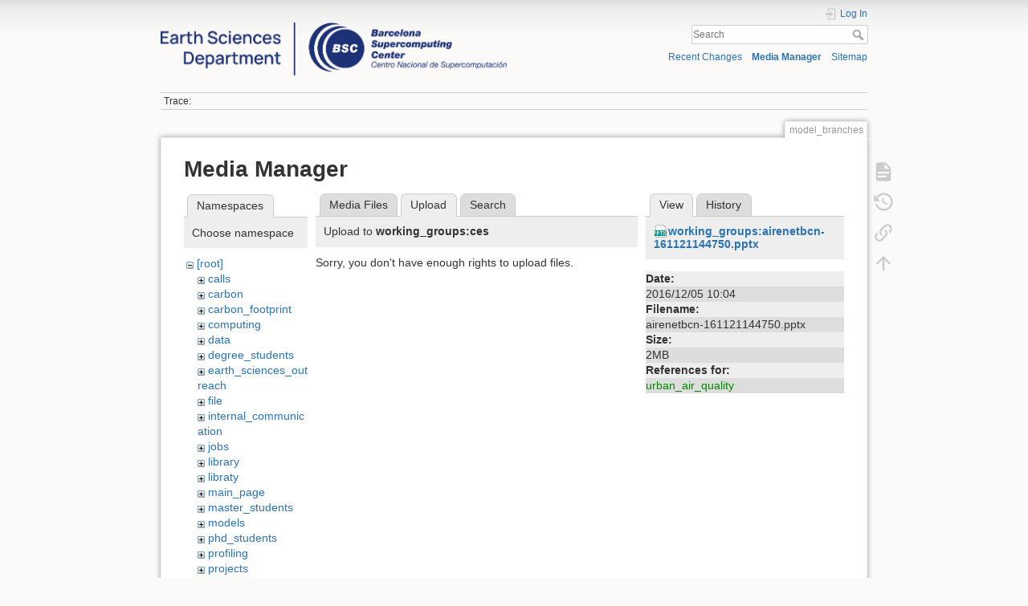

--- FILE ---
content_type: text/html; charset=utf-8
request_url: https://earth.bsc.es/wiki/doku.php?id=model_branches&tab_files=upload&do=media&tab_details=view&image=working_groups%3Aairenetbcn-161121144750.pptx&ns=working_groups%3Aces
body_size: 4670
content:
<!DOCTYPE html>
<html lang="en" dir="ltr" class="no-js">
<head>
    <meta charset="utf-8" />
    <title>model_branches []</title>
    <script>(function(H){H.className=H.className.replace(/\bno-js\b/,'js')})(document.documentElement)</script>
    <meta name="generator" content="DokuWiki"/>
<meta name="theme-color" content="#008800"/>
<meta name="robots" content="noindex,nofollow"/>
<link rel="search" type="application/opensearchdescription+xml" href="/wiki/lib/exe/opensearch.php" title=""/>
<link rel="start" href="/wiki/"/>
<link rel="contents" href="/wiki/doku.php?id=model_branches&amp;do=index" title="Sitemap"/>
<link rel="manifest" href="/wiki/lib/exe/manifest.php"/>
<link rel="alternate" type="application/rss+xml" title="Recent Changes" href="/wiki/feed.php"/>
<link rel="alternate" type="application/rss+xml" title="Current namespace" href="/wiki/feed.php?mode=list&amp;ns="/>
<link rel="alternate" type="text/html" title="Plain HTML" href="/wiki/doku.php?do=export_xhtml&amp;id=model_branches"/>
<link rel="alternate" type="text/plain" title="Wiki Markup" href="/wiki/doku.php?do=export_raw&amp;id=model_branches"/>
<link rel="stylesheet" href="/wiki/lib/exe/css.php?t=dokuwiki&amp;tseed=e1a9bd7a6a2cddc8e6c11ca2de467e7a"/>
<!--[if gte IE 9]><!-->
<script >/*<![CDATA[*/var NS='';var JSINFO = {"plugins":{"edittable":{"default columnwidth":""}},"move_renameokay":false,"move_allowrename":false,"id":"model_branches","namespace":"","ACT":"media","useHeadingNavigation":0,"useHeadingContent":0};
/*!]]>*/</script>
<script charset="utf-8" src="/wiki/lib/exe/jquery.php?tseed=34a552433bc33cc9c3bc32527289a0b2" defer="defer"></script>
<script charset="utf-8" src="/wiki/lib/exe/js.php?t=dokuwiki&amp;tseed=e1a9bd7a6a2cddc8e6c11ca2de467e7a" defer="defer"></script>
<!--<![endif]-->
    <meta name="viewport" content="width=device-width,initial-scale=1" />
    <link rel="shortcut icon" href="/wiki/lib/exe/fetch.php?media=favicon.ico" />
<link rel="apple-touch-icon" href="/wiki/lib/tpl/dokuwiki/images/apple-touch-icon.png" />
    </head>

<body>
    <div id="dokuwiki__site"><div id="dokuwiki__top" class="site dokuwiki mode_media tpl_dokuwiki     hasSidebar">

        
<!-- ********** HEADER ********** -->
<div id="dokuwiki__header"><div class="pad group">

    
    <div class="headings group">
        <ul class="a11y skip">
            <li><a href="#dokuwiki__content">skip to content</a></li>
        </ul>

        <h1><a href="/wiki/doku.php?id=start"  accesskey="h" title="[H]"><img src="/wiki/lib/exe/fetch.php?media=logo.png" width="3532" height="539" alt="" /> <span></span></a></h1>
            </div>

    <div class="tools group">
        <!-- USER TOOLS -->
                    <div id="dokuwiki__usertools">
                <h3 class="a11y">User Tools</h3>
                <ul>
                    <li class="action login"><a href="/wiki/doku.php?id=model_branches&amp;do=login&amp;sectok=" title="Log In" rel="nofollow"><span>Log In</span><svg xmlns="http://www.w3.org/2000/svg" width="24" height="24" viewBox="0 0 24 24"><path d="M10 17.25V14H3v-4h7V6.75L15.25 12 10 17.25M8 2h9a2 2 0 0 1 2 2v16a2 2 0 0 1-2 2H8a2 2 0 0 1-2-2v-4h2v4h9V4H8v4H6V4a2 2 0 0 1 2-2z"/></svg></a></li>                </ul>
            </div>
        
        <!-- SITE TOOLS -->
        <div id="dokuwiki__sitetools">
            <h3 class="a11y">Site Tools</h3>
            <form action="/wiki/doku.php?id=start" method="get" role="search" class="search doku_form" id="dw__search" accept-charset="utf-8"><input type="hidden" name="do" value="search" /><input type="hidden" name="id" value="model_branches" /><div class="no"><input name="q" type="text" class="edit" title="[F]" accesskey="f" placeholder="Search" autocomplete="on" id="qsearch__in" value="" /><button value="1" type="submit" title="Search">Search</button><div id="qsearch__out" class="ajax_qsearch JSpopup"></div></div></form>            <div class="mobileTools">
                <form action="/wiki/doku.php" method="get" accept-charset="utf-8"><div class="no"><input type="hidden" name="id" value="model_branches" /><select name="do" class="edit quickselect" title="Tools"><option value="">Tools</option><optgroup label="Page Tools"><option value="">Show page</option><option value="revisions">Old revisions</option><option value="backlink">Backlinks</option></optgroup><optgroup label="Site Tools"><option value="recent">Recent Changes</option><option value="media">Media Manager</option><option value="index">Sitemap</option></optgroup><optgroup label="User Tools"><option value="login">Log In</option></optgroup></select><button type="submit">&gt;</button></div></form>            </div>
            <ul>
                <li class="action recent"><a href="/wiki/doku.php?id=model_branches&amp;do=recent" title="Recent Changes [r]" rel="nofollow" accesskey="r">Recent Changes</a></li><li class="action media"><a href="/wiki/doku.php?id=model_branches&amp;do=media&amp;ns=" title="Media Manager" rel="nofollow">Media Manager</a></li><li class="action index"><a href="/wiki/doku.php?id=model_branches&amp;do=index" title="Sitemap [x]" rel="nofollow" accesskey="x">Sitemap</a></li>            </ul>
        </div>

    </div>

    <!-- BREADCRUMBS -->
            <div class="breadcrumbs">
                                        <div class="trace"><span class="bchead">Trace:</span></div>
                    </div>
    


    <hr class="a11y" />
</div></div><!-- /header -->

        <div class="wrapper group">

            
            <!-- ********** CONTENT ********** -->
            <div id="dokuwiki__content"><div class="pad group">
                
                <div class="pageId"><span>model_branches</span></div>

                <div class="page group">
                                                            <!-- wikipage start -->
                    <div id="mediamanager__page">
<h1>Media Manager</h1>
<div class="panel namespaces">
<h2>Namespaces</h2>
<div class="panelHeader">Choose namespace</div>
<div class="panelContent" id="media__tree">

<ul class="idx">
<li class="media level0 open"><img src="/wiki/lib/images/minus.gif" alt="−" /><div class="li"><a href="/wiki/doku.php?id=model_branches&amp;ns=&amp;tab_files=files&amp;do=media&amp;tab_details=view&amp;image=working_groups%3Aairenetbcn-161121144750.pptx" class="idx_dir">[root]</a></div>
<ul class="idx">
<li class="media level1 closed"><img src="/wiki/lib/images/plus.gif" alt="+" /><div class="li"><a href="/wiki/doku.php?id=model_branches&amp;ns=calls&amp;tab_files=files&amp;do=media&amp;tab_details=view&amp;image=working_groups%3Aairenetbcn-161121144750.pptx" class="idx_dir">calls</a></div></li>
<li class="media level1 closed"><img src="/wiki/lib/images/plus.gif" alt="+" /><div class="li"><a href="/wiki/doku.php?id=model_branches&amp;ns=carbon&amp;tab_files=files&amp;do=media&amp;tab_details=view&amp;image=working_groups%3Aairenetbcn-161121144750.pptx" class="idx_dir">carbon</a></div></li>
<li class="media level1 closed"><img src="/wiki/lib/images/plus.gif" alt="+" /><div class="li"><a href="/wiki/doku.php?id=model_branches&amp;ns=carbon_footprint&amp;tab_files=files&amp;do=media&amp;tab_details=view&amp;image=working_groups%3Aairenetbcn-161121144750.pptx" class="idx_dir">carbon_footprint</a></div></li>
<li class="media level1 closed"><img src="/wiki/lib/images/plus.gif" alt="+" /><div class="li"><a href="/wiki/doku.php?id=model_branches&amp;ns=computing&amp;tab_files=files&amp;do=media&amp;tab_details=view&amp;image=working_groups%3Aairenetbcn-161121144750.pptx" class="idx_dir">computing</a></div></li>
<li class="media level1 closed"><img src="/wiki/lib/images/plus.gif" alt="+" /><div class="li"><a href="/wiki/doku.php?id=model_branches&amp;ns=data&amp;tab_files=files&amp;do=media&amp;tab_details=view&amp;image=working_groups%3Aairenetbcn-161121144750.pptx" class="idx_dir">data</a></div></li>
<li class="media level1 closed"><img src="/wiki/lib/images/plus.gif" alt="+" /><div class="li"><a href="/wiki/doku.php?id=model_branches&amp;ns=degree_students&amp;tab_files=files&amp;do=media&amp;tab_details=view&amp;image=working_groups%3Aairenetbcn-161121144750.pptx" class="idx_dir">degree_students</a></div></li>
<li class="media level1 closed"><img src="/wiki/lib/images/plus.gif" alt="+" /><div class="li"><a href="/wiki/doku.php?id=model_branches&amp;ns=earth_sciences_outreach&amp;tab_files=files&amp;do=media&amp;tab_details=view&amp;image=working_groups%3Aairenetbcn-161121144750.pptx" class="idx_dir">earth_sciences_outreach</a></div></li>
<li class="media level1 closed"><img src="/wiki/lib/images/plus.gif" alt="+" /><div class="li"><a href="/wiki/doku.php?id=model_branches&amp;ns=file&amp;tab_files=files&amp;do=media&amp;tab_details=view&amp;image=working_groups%3Aairenetbcn-161121144750.pptx" class="idx_dir">file</a></div></li>
<li class="media level1 closed"><img src="/wiki/lib/images/plus.gif" alt="+" /><div class="li"><a href="/wiki/doku.php?id=model_branches&amp;ns=internal_communication&amp;tab_files=files&amp;do=media&amp;tab_details=view&amp;image=working_groups%3Aairenetbcn-161121144750.pptx" class="idx_dir">internal_communication</a></div></li>
<li class="media level1 closed"><img src="/wiki/lib/images/plus.gif" alt="+" /><div class="li"><a href="/wiki/doku.php?id=model_branches&amp;ns=jobs&amp;tab_files=files&amp;do=media&amp;tab_details=view&amp;image=working_groups%3Aairenetbcn-161121144750.pptx" class="idx_dir">jobs</a></div></li>
<li class="media level1 closed"><img src="/wiki/lib/images/plus.gif" alt="+" /><div class="li"><a href="/wiki/doku.php?id=model_branches&amp;ns=library&amp;tab_files=files&amp;do=media&amp;tab_details=view&amp;image=working_groups%3Aairenetbcn-161121144750.pptx" class="idx_dir">library</a></div></li>
<li class="media level1 closed"><img src="/wiki/lib/images/plus.gif" alt="+" /><div class="li"><a href="/wiki/doku.php?id=model_branches&amp;ns=libraty&amp;tab_files=files&amp;do=media&amp;tab_details=view&amp;image=working_groups%3Aairenetbcn-161121144750.pptx" class="idx_dir">libraty</a></div></li>
<li class="media level1 closed"><img src="/wiki/lib/images/plus.gif" alt="+" /><div class="li"><a href="/wiki/doku.php?id=model_branches&amp;ns=main_page&amp;tab_files=files&amp;do=media&amp;tab_details=view&amp;image=working_groups%3Aairenetbcn-161121144750.pptx" class="idx_dir">main_page</a></div></li>
<li class="media level1 closed"><img src="/wiki/lib/images/plus.gif" alt="+" /><div class="li"><a href="/wiki/doku.php?id=model_branches&amp;ns=master_students&amp;tab_files=files&amp;do=media&amp;tab_details=view&amp;image=working_groups%3Aairenetbcn-161121144750.pptx" class="idx_dir">master_students</a></div></li>
<li class="media level1 closed"><img src="/wiki/lib/images/plus.gif" alt="+" /><div class="li"><a href="/wiki/doku.php?id=model_branches&amp;ns=models&amp;tab_files=files&amp;do=media&amp;tab_details=view&amp;image=working_groups%3Aairenetbcn-161121144750.pptx" class="idx_dir">models</a></div></li>
<li class="media level1 closed"><img src="/wiki/lib/images/plus.gif" alt="+" /><div class="li"><a href="/wiki/doku.php?id=model_branches&amp;ns=phd_students&amp;tab_files=files&amp;do=media&amp;tab_details=view&amp;image=working_groups%3Aairenetbcn-161121144750.pptx" class="idx_dir">phd_students</a></div></li>
<li class="media level1 closed"><img src="/wiki/lib/images/plus.gif" alt="+" /><div class="li"><a href="/wiki/doku.php?id=model_branches&amp;ns=profiling&amp;tab_files=files&amp;do=media&amp;tab_details=view&amp;image=working_groups%3Aairenetbcn-161121144750.pptx" class="idx_dir">profiling</a></div></li>
<li class="media level1 closed"><img src="/wiki/lib/images/plus.gif" alt="+" /><div class="li"><a href="/wiki/doku.php?id=model_branches&amp;ns=projects&amp;tab_files=files&amp;do=media&amp;tab_details=view&amp;image=working_groups%3Aairenetbcn-161121144750.pptx" class="idx_dir">projects</a></div></li>
<li class="media level1 closed"><img src="/wiki/lib/images/plus.gif" alt="+" /><div class="li"><a href="/wiki/doku.php?id=model_branches&amp;ns=publications&amp;tab_files=files&amp;do=media&amp;tab_details=view&amp;image=working_groups%3Aairenetbcn-161121144750.pptx" class="idx_dir">publications</a></div></li>
<li class="media level1 closed"><img src="/wiki/lib/images/plus.gif" alt="+" /><div class="li"><a href="/wiki/doku.php?id=model_branches&amp;ns=research_groups_and_staff&amp;tab_files=files&amp;do=media&amp;tab_details=view&amp;image=working_groups%3Aairenetbcn-161121144750.pptx" class="idx_dir">research_groups_and_staff</a></div></li>
<li class="media level1 closed"><img src="/wiki/lib/images/plus.gif" alt="+" /><div class="li"><a href="/wiki/doku.php?id=model_branches&amp;ns=scaling&amp;tab_files=files&amp;do=media&amp;tab_details=view&amp;image=working_groups%3Aairenetbcn-161121144750.pptx" class="idx_dir">scaling</a></div></li>
<li class="media level1 closed"><img src="/wiki/lib/images/plus.gif" alt="+" /><div class="li"><a href="/wiki/doku.php?id=model_branches&amp;ns=tools&amp;tab_files=files&amp;do=media&amp;tab_details=view&amp;image=working_groups%3Aairenetbcn-161121144750.pptx" class="idx_dir">tools</a></div></li>
<li class="media level1 closed"><img src="/wiki/lib/images/plus.gif" alt="+" /><div class="li"><a href="/wiki/doku.php?id=model_branches&amp;ns=undefined&amp;tab_files=files&amp;do=media&amp;tab_details=view&amp;image=working_groups%3Aairenetbcn-161121144750.pptx" class="idx_dir">undefined</a></div></li>
<li class="media level1 closed"><img src="/wiki/lib/images/plus.gif" alt="+" /><div class="li"><a href="/wiki/doku.php?id=model_branches&amp;ns=upcoming_events&amp;tab_files=files&amp;do=media&amp;tab_details=view&amp;image=working_groups%3Aairenetbcn-161121144750.pptx" class="idx_dir">upcoming_events</a></div></li>
<li class="media level1 closed"><img src="/wiki/lib/images/plus.gif" alt="+" /><div class="li"><a href="/wiki/doku.php?id=model_branches&amp;ns=wiki&amp;tab_files=files&amp;do=media&amp;tab_details=view&amp;image=working_groups%3Aairenetbcn-161121144750.pptx" class="idx_dir">wiki</a></div></li>
<li class="media level1 open"><img src="/wiki/lib/images/minus.gif" alt="−" /><div class="li"><a href="/wiki/doku.php?id=model_branches&amp;ns=working_groups&amp;tab_files=files&amp;do=media&amp;tab_details=view&amp;image=working_groups%3Aairenetbcn-161121144750.pptx" class="idx_dir">working_groups</a></div>
<ul class="idx">
<li class="media level2 closed"><img src="/wiki/lib/images/plus.gif" alt="+" /><div class="li"><a href="/wiki/doku.php?id=model_branches&amp;ns=working_groups%3Aac&amp;tab_files=files&amp;do=media&amp;tab_details=view&amp;image=working_groups%3Aairenetbcn-161121144750.pptx" class="idx_dir">ac</a></div></li>
<li class="media level2 open"><img src="/wiki/lib/images/minus.gif" alt="−" /><div class="li"><a href="/wiki/doku.php?id=model_branches&amp;ns=working_groups%3Aces&amp;tab_files=files&amp;do=media&amp;tab_details=view&amp;image=working_groups%3Aairenetbcn-161121144750.pptx" class="idx_dir">ces</a></div></li>
<li class="media level2 closed"><img src="/wiki/lib/images/plus.gif" alt="+" /><div class="li"><a href="/wiki/doku.php?id=model_branches&amp;ns=working_groups%3Acomputational_earth_sciences&amp;tab_files=files&amp;do=media&amp;tab_details=view&amp;image=working_groups%3Aairenetbcn-161121144750.pptx" class="idx_dir">computational_earth_sciences</a></div></li>
<li class="media level2 closed"><img src="/wiki/lib/images/plus.gif" alt="+" /><div class="li"><a href="/wiki/doku.php?id=model_branches&amp;ns=working_groups%3Acp&amp;tab_files=files&amp;do=media&amp;tab_details=view&amp;image=working_groups%3Aairenetbcn-161121144750.pptx" class="idx_dir">cp</a></div></li>
<li class="media level2 closed"><img src="/wiki/lib/images/plus.gif" alt="+" /><div class="li"><a href="/wiki/doku.php?id=model_branches&amp;ns=working_groups%3Aequity4es&amp;tab_files=files&amp;do=media&amp;tab_details=view&amp;image=working_groups%3Aairenetbcn-161121144750.pptx" class="idx_dir">equity4es</a></div></li>
<li class="media level2 closed"><img src="/wiki/lib/images/plus.gif" alt="+" /><div class="li"><a href="/wiki/doku.php?id=model_branches&amp;ns=working_groups%3Afinances&amp;tab_files=files&amp;do=media&amp;tab_details=view&amp;image=working_groups%3Aairenetbcn-161121144750.pptx" class="idx_dir">finances</a></div></li>
<li class="media level2 closed"><img src="/wiki/lib/images/plus.gif" alt="+" /><div class="li"><a href="/wiki/doku.php?id=model_branches&amp;ns=working_groups%3Amembers&amp;tab_files=files&amp;do=media&amp;tab_details=view&amp;image=working_groups%3Aairenetbcn-161121144750.pptx" class="idx_dir">members</a></div></li>
</ul></li>
</ul></li>
</ul>
</div>
</div>
<div class="panel filelist">
<h2 class="a11y">Media Files</h2>
<ul class="tabs">
<li><a href="/wiki/doku.php?id=model_branches&amp;tab_files=files&amp;do=media&amp;tab_details=view&amp;image=working_groups%3Aairenetbcn-161121144750.pptx&amp;ns=working_groups%3Aces">Media Files</a></li>
<li><strong>Upload</strong></li>
<li><a href="/wiki/doku.php?id=model_branches&amp;tab_files=search&amp;do=media&amp;tab_details=view&amp;image=working_groups%3Aairenetbcn-161121144750.pptx&amp;ns=working_groups%3Aces">Search</a></li>
</ul>
<div class="panelHeader">
<h3>Upload to <strong>working_groups:ces</strong></h3>
</div>
<div class="panelContent">
<div class="upload">
<div class="nothing">Sorry, you don't have enough rights to upload files.</div>
</div>
</div>
</div>
<div class="panel file">
<h2 class="a11y">File</h2>
<ul class="tabs">
<li><strong>View</strong></li>
<li><a href="/wiki/doku.php?id=model_branches&amp;tab_details=history&amp;do=media&amp;tab_files=upload&amp;image=working_groups%3Aairenetbcn-161121144750.pptx&amp;ns=working_groups%3Aces">History</a></li>
</ul>
<div class="panelHeader"><h3><strong><a href="/wiki/lib/exe/fetch.php?media=working_groups:airenetbcn-161121144750.pptx" class="select mediafile mf_pptx" title="View original file">working_groups:airenetbcn-161121144750.pptx</a></strong></h3></div>
<div class="panelContent">
<ul class="actions">
</ul>
<dl>
<dt>Date:</dt><dd>2016/12/05 10:04</dd>
<dt>Filename:</dt><dd>airenetbcn-161121144750.pptx</dd>
<dt>Size:</dt><dd>2MB</dd>
</dl>
<dl>
<dt>References for:</dt><dd><a href="/wiki/doku.php?id=working_groups:ac:urban_air_quality" class="wikilink1" title="working_groups:ac:urban_air_quality" data-wiki-id="working_groups:ac:urban_air_quality">urban_air_quality</a></dd></dl>
</div>
</div>
</div>

                    <!-- wikipage stop -->
                                    </div>

                <div class="docInfo"><bdi>model_branches.txt</bdi> · Last modified: 2015/08/06 15:22 by <bdi>omula</bdi></div>

                            </div></div><!-- /content -->

            <hr class="a11y" />

            <!-- PAGE ACTIONS -->
            <div id="dokuwiki__pagetools">
                <h3 class="a11y">Page Tools</h3>
                <div class="tools">
                    <ul>
                        <li class="show"><a href="/wiki/doku.php?id=model_branches&amp;do=" title="Show page [v]" rel="nofollow" accesskey="v"><span>Show page</span><svg xmlns="http://www.w3.org/2000/svg" width="24" height="24" viewBox="0 0 24 24"><path d="M13 9h5.5L13 3.5V9M6 2h8l6 6v12a2 2 0 0 1-2 2H6a2 2 0 0 1-2-2V4c0-1.11.89-2 2-2m9 16v-2H6v2h9m3-4v-2H6v2h12z"/></svg></a></li><li class="revs"><a href="/wiki/doku.php?id=model_branches&amp;do=revisions" title="Old revisions [o]" rel="nofollow" accesskey="o"><span>Old revisions</span><svg xmlns="http://www.w3.org/2000/svg" width="24" height="24" viewBox="0 0 24 24"><path d="M11 7v5.11l4.71 2.79.79-1.28-4-2.37V7m0-5C8.97 2 5.91 3.92 4.27 6.77L2 4.5V11h6.5L5.75 8.25C6.96 5.73 9.5 4 12.5 4a7.5 7.5 0 0 1 7.5 7.5 7.5 7.5 0 0 1-7.5 7.5c-3.27 0-6.03-2.09-7.06-5h-2.1c1.1 4.03 4.77 7 9.16 7 5.24 0 9.5-4.25 9.5-9.5A9.5 9.5 0 0 0 12.5 2z"/></svg></a></li><li class="backlink"><a href="/wiki/doku.php?id=model_branches&amp;do=backlink" title="Backlinks" rel="nofollow"><span>Backlinks</span><svg xmlns="http://www.w3.org/2000/svg" width="24" height="24" viewBox="0 0 24 24"><path d="M10.59 13.41c.41.39.41 1.03 0 1.42-.39.39-1.03.39-1.42 0a5.003 5.003 0 0 1 0-7.07l3.54-3.54a5.003 5.003 0 0 1 7.07 0 5.003 5.003 0 0 1 0 7.07l-1.49 1.49c.01-.82-.12-1.64-.4-2.42l.47-.48a2.982 2.982 0 0 0 0-4.24 2.982 2.982 0 0 0-4.24 0l-3.53 3.53a2.982 2.982 0 0 0 0 4.24m2.82-4.24c.39-.39 1.03-.39 1.42 0a5.003 5.003 0 0 1 0 7.07l-3.54 3.54a5.003 5.003 0 0 1-7.07 0 5.003 5.003 0 0 1 0-7.07l1.49-1.49c-.01.82.12 1.64.4 2.43l-.47.47a2.982 2.982 0 0 0 0 4.24 2.982 2.982 0 0 0 4.24 0l3.53-3.53a2.982 2.982 0 0 0 0-4.24.973.973 0 0 1 0-1.42z"/></svg></a></li><li class="top"><a href="#dokuwiki__top" title="Back to top [t]" rel="nofollow" accesskey="t"><span>Back to top</span><svg xmlns="http://www.w3.org/2000/svg" width="24" height="24" viewBox="0 0 24 24"><path d="M13 20h-2V8l-5.5 5.5-1.42-1.42L12 4.16l7.92 7.92-1.42 1.42L13 8v12z"/></svg></a></li>                    </ul>
                </div>
            </div>
        </div><!-- /wrapper -->

        
<!-- ********** FOOTER ********** -->
<div id="dokuwiki__footer"><div class="pad">
    
    <div class="buttons">
                <a href="https://www.dokuwiki.org/donate" title="Donate" target="_blank"><img
            src="/wiki/lib/tpl/dokuwiki/images/button-donate.gif" width="80" height="15" alt="Donate" /></a>
        <a href="https://php.net" title="Powered by PHP" target="_blank"><img
            src="/wiki/lib/tpl/dokuwiki/images/button-php.gif" width="80" height="15" alt="Powered by PHP" /></a>
        <a href="//validator.w3.org/check/referer" title="Valid HTML5" target="_blank"><img
            src="/wiki/lib/tpl/dokuwiki/images/button-html5.png" width="80" height="15" alt="Valid HTML5" /></a>
        <a href="//jigsaw.w3.org/css-validator/check/referer?profile=css3" title="Valid CSS" target="_blank"><img
            src="/wiki/lib/tpl/dokuwiki/images/button-css.png" width="80" height="15" alt="Valid CSS" /></a>
        <a href="https://dokuwiki.org/" title="Driven by DokuWiki" target="_blank"><img
            src="/wiki/lib/tpl/dokuwiki/images/button-dw.png" width="80" height="15"
            alt="Driven by DokuWiki" /></a>
    </div>
</div></div><!-- /footer -->

    </div></div><!-- /site -->

    <div class="no"><img src="/wiki/lib/exe/taskrunner.php?id=model_branches&amp;1768986786" width="2" height="1" alt="" /></div>
    <div id="screen__mode" class="no"></div></body>
</html>
